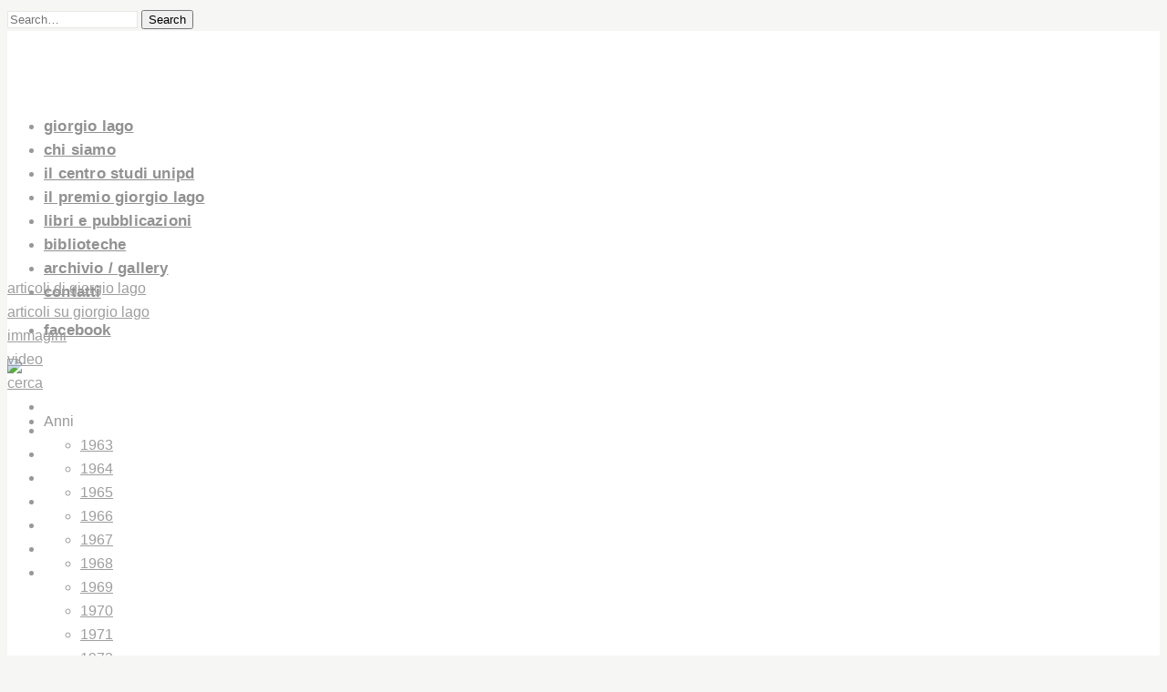

--- FILE ---
content_type: text/html; charset=UTF-8
request_url: http://www.associazioneamicidigiorgiolago.it/anni/1973/page/5/
body_size: 10907
content:

<!DOCTYPE html>

<html lang="it-IT" prefix="og: http://ogp.me/ns#" class="css3transitions">
 
<head>

    <meta charset="UTF-8" />

    <!-- Responsive Meta -->
     <meta name="viewport" content="width=device-width, initial-scale=1, maximum-scale=1"> 
    <!-- Pingback URL -->
    <link rel="pingback" href="http://www.associazioneamicidigiorgiolago.it/cms/xmlrpc.php" />

    <!-- Le HTML5 shim, for IE6-8 support of HTML5 elements -->

        <script type="text/javascript">
        /*jQuery(document).ready(function(){

});*/    </script>
    
        
    <script type="text/javascript">
        /*jQuery(document).ready(function(){

});*/    </script>
    
        <title>1973 Archivi - Pagina 5 di 5 - Associazione Amici Giorgio Lago</title>

 <script type='text/javascript'>
 /* <![CDATA[ */  
var simple_global = { 
 	ajaxurl: 'http://www.associazioneamicidigiorgiolago.it/cms/wp-admin/admin-ajax.php',
 	button_style: 'default'
 	}; 
 /* ]]> */ 
 </script>
 
 
<!-- This site is optimized with the Yoast SEO plugin v7.9 - https://yoast.com/wordpress/plugins/seo/ -->
<link rel="canonical" href="http://www.associazioneamicidigiorgiolago.it/anni/1973/page/5/" />
<link rel="prev" href="http://www.associazioneamicidigiorgiolago.it/anni/1973/page/4/" />
<meta property="og:locale" content="it_IT" />
<meta property="og:type" content="object" />
<meta property="og:title" content="1973 Archivi - Pagina 5 di 5 - Associazione Amici Giorgio Lago" />
<meta property="og:url" content="http://www.associazioneamicidigiorgiolago.it/anni/1973/page/5/" />
<meta property="og:site_name" content="Associazione Amici Giorgio Lago" />
<meta name="twitter:card" content="summary_large_image" />
<meta name="twitter:title" content="1973 Archivi - Pagina 5 di 5 - Associazione Amici Giorgio Lago" />
<!-- / Yoast SEO plugin. -->

<link rel='dns-prefetch' href='//fonts.googleapis.com' />
<link rel='dns-prefetch' href='//s.w.org' />
<link rel="alternate" type="application/rss+xml" title="Associazione Amici Giorgio Lago &raquo; Feed" href="http://www.associazioneamicidigiorgiolago.it/feed/" />
<link rel="alternate" type="application/rss+xml" title="Associazione Amici Giorgio Lago &raquo; Feed dei commenti" href="http://www.associazioneamicidigiorgiolago.it/comments/feed/" />
<link rel="alternate" type="application/rss+xml" title="Feed Associazione Amici Giorgio Lago &raquo; 1973 Anno" href="http://www.associazioneamicidigiorgiolago.it/anni/1973/feed/" />
		<script type="text/javascript">
			window._wpemojiSettings = {"baseUrl":"https:\/\/s.w.org\/images\/core\/emoji\/2.4\/72x72\/","ext":".png","svgUrl":"https:\/\/s.w.org\/images\/core\/emoji\/2.4\/svg\/","svgExt":".svg","source":{"concatemoji":"http:\/\/www.associazioneamicidigiorgiolago.it\/cms\/wp-includes\/js\/wp-emoji-release.min.js?ver=4.9.7"}};
			!function(a,b,c){function d(a,b){var c=String.fromCharCode;l.clearRect(0,0,k.width,k.height),l.fillText(c.apply(this,a),0,0);var d=k.toDataURL();l.clearRect(0,0,k.width,k.height),l.fillText(c.apply(this,b),0,0);var e=k.toDataURL();return d===e}function e(a){var b;if(!l||!l.fillText)return!1;switch(l.textBaseline="top",l.font="600 32px Arial",a){case"flag":return!(b=d([55356,56826,55356,56819],[55356,56826,8203,55356,56819]))&&(b=d([55356,57332,56128,56423,56128,56418,56128,56421,56128,56430,56128,56423,56128,56447],[55356,57332,8203,56128,56423,8203,56128,56418,8203,56128,56421,8203,56128,56430,8203,56128,56423,8203,56128,56447]),!b);case"emoji":return b=d([55357,56692,8205,9792,65039],[55357,56692,8203,9792,65039]),!b}return!1}function f(a){var c=b.createElement("script");c.src=a,c.defer=c.type="text/javascript",b.getElementsByTagName("head")[0].appendChild(c)}var g,h,i,j,k=b.createElement("canvas"),l=k.getContext&&k.getContext("2d");for(j=Array("flag","emoji"),c.supports={everything:!0,everythingExceptFlag:!0},i=0;i<j.length;i++)c.supports[j[i]]=e(j[i]),c.supports.everything=c.supports.everything&&c.supports[j[i]],"flag"!==j[i]&&(c.supports.everythingExceptFlag=c.supports.everythingExceptFlag&&c.supports[j[i]]);c.supports.everythingExceptFlag=c.supports.everythingExceptFlag&&!c.supports.flag,c.DOMReady=!1,c.readyCallback=function(){c.DOMReady=!0},c.supports.everything||(h=function(){c.readyCallback()},b.addEventListener?(b.addEventListener("DOMContentLoaded",h,!1),a.addEventListener("load",h,!1)):(a.attachEvent("onload",h),b.attachEvent("onreadystatechange",function(){"complete"===b.readyState&&c.readyCallback()})),g=c.source||{},g.concatemoji?f(g.concatemoji):g.wpemoji&&g.twemoji&&(f(g.twemoji),f(g.wpemoji)))}(window,document,window._wpemojiSettings);
		</script>
		<style type="text/css">
img.wp-smiley,
img.emoji {
	display: inline !important;
	border: none !important;
	box-shadow: none !important;
	height: 1em !important;
	width: 1em !important;
	margin: 0 .07em !important;
	vertical-align: -0.1em !important;
	background: none !important;
	padding: 0 !important;
}
</style>
<link rel='stylesheet' id='acf-vc-integrator-style-css'  href='http://www.associazioneamicidigiorgiolago.it/wp-content/plugins/acf-vc-integrator/css/acf-vc-integrator-style.css?ver=4.9.7' type='text/css' media='all' />
<link rel='stylesheet' id='layerslider-css'  href='http://www.associazioneamicidigiorgiolago.it/wp-content/plugins/LayerSlider/static/layerslider/css/layerslider.css?ver=6.7.6' type='text/css' media='all' />
<link rel='stylesheet' id='image-hover-effects-css-css'  href='http://www.associazioneamicidigiorgiolago.it/wp-content/plugins/mega-addons-for-visual-composer/css/ihover.css?ver=4.9.7' type='text/css' media='all' />
<link rel='stylesheet' id='style-css-css'  href='http://www.associazioneamicidigiorgiolago.it/wp-content/plugins/mega-addons-for-visual-composer/css/style.css?ver=4.9.7' type='text/css' media='all' />
<link rel='stylesheet' id='font-awesome-latest-css'  href='http://www.associazioneamicidigiorgiolago.it/wp-content/plugins/mega-addons-for-visual-composer/css/font-awesome/css/font-awesome.css?ver=4.9.7' type='text/css' media='all' />
<link rel='stylesheet' id='font-awesome-css'  href='http://www.associazioneamicidigiorgiolago.it/wp-content/plugins/js_composer/assets/lib/bower/font-awesome/css/font-awesome.min.css?ver=5.4.7' type='text/css' media='all' />
<link rel='stylesheet' id='bodhi-svgs-attachment-css'  href='http://www.associazioneamicidigiorgiolago.it/wp-content/plugins/svg-support/css/svgs-attachment.css?ver=4.9.7' type='text/css' media='all' />
<link rel='stylesheet' id='parent-style-css'  href='http://www.associazioneamicidigiorgiolago.it/wp-content/themes/the-simple/style.css?ver=4.9.7' type='text/css' media='all' />
<link rel='stylesheet' id='child-understrap-styles-css'  href='http://www.associazioneamicidigiorgiolago.it/wp-content/themes/giorgiolago/css/child-theme.min.css?ver=0.1' type='text/css' media='all' />
<link rel='stylesheet' id='style-css'  href='http://www.associazioneamicidigiorgiolago.it/wp-content/themes/giorgiolago/style.css?ver=4.9.7' type='text/css' media='all' />
<link rel='stylesheet' id='animsition.min.css-css'  href='http://www.associazioneamicidigiorgiolago.it/wp-content/themes/the-simple/css/animsition.min.css?ver=4.9.7' type='text/css' media='all' />
<link rel='stylesheet' id='simple-bootstrap-responsive-css'  href='http://www.associazioneamicidigiorgiolago.it/wp-content/themes/the-simple/css/bootstrap-responsive.css?ver=4.9.7' type='text/css' media='all' />
<link rel='stylesheet' id='jquery.fancybox-css'  href='http://www.associazioneamicidigiorgiolago.it/wp-content/themes/the-simple/fancybox/source/jquery.fancybox.css?v=2.1.2&#038;ver=4.9.7' type='text/css' media='all' />
<link rel='stylesheet' id='idangerous.swiper-css'  href='http://www.associazioneamicidigiorgiolago.it/wp-content/themes/the-simple/css/idangerous.swiper.css?ver=4.9.7' type='text/css' media='all' />
<link rel='stylesheet' id='owl.carousel-css'  href='http://www.associazioneamicidigiorgiolago.it/wp-content/themes/the-simple/css/owl.carousel.css?ver=4.9.7' type='text/css' media='all' />
<link rel='stylesheet' id='owl.theme-css'  href='http://www.associazioneamicidigiorgiolago.it/wp-content/themes/the-simple/css/owl.theme.css?ver=4.9.7' type='text/css' media='all' />
<link rel='stylesheet' id='simple-dynamic-css-css'  href='http://www.associazioneamicidigiorgiolago.it/cms/wp-admin/admin-ajax.php?action=dynamic_css&#038;ver=4.9.7' type='text/css' media='all' />
<link rel='stylesheet' id='redux-google-fonts-simple_redata-css'  href='http://fonts.googleapis.com/css?family=Arial%2C+Helvetica%2C+sans-serif%3A700%2C400%7COpen+Sans&#038;subset=latin&#038;ver=4.9.7' type='text/css' media='all' />
<script type='text/javascript'>
/* <![CDATA[ */
var LS_Meta = {"v":"6.7.6"};
/* ]]> */
</script>
<script type='text/javascript' src='http://www.associazioneamicidigiorgiolago.it/wp-content/plugins/LayerSlider/static/layerslider/js/greensock.js?ver=1.19.0'></script>
<script type='text/javascript' src='http://www.associazioneamicidigiorgiolago.it/cms/wp-includes/js/jquery/jquery.js?ver=1.12.4'></script>
<script type='text/javascript' src='http://www.associazioneamicidigiorgiolago.it/cms/wp-includes/js/jquery/jquery-migrate.min.js?ver=1.4.1'></script>
<script type='text/javascript' src='http://www.associazioneamicidigiorgiolago.it/wp-content/plugins/LayerSlider/static/layerslider/js/layerslider.kreaturamedia.jquery.js?ver=6.7.6'></script>
<script type='text/javascript' src='http://www.associazioneamicidigiorgiolago.it/wp-content/plugins/LayerSlider/static/layerslider/js/layerslider.transitions.js?ver=6.7.6'></script>
<script type='text/javascript' src='http://www.associazioneamicidigiorgiolago.it/cms/wp-includes/js/jquery/ui/core.min.js?ver=1.11.4'></script>
<script type='text/javascript' src='http://www.associazioneamicidigiorgiolago.it/wp-content/plugins/mega-addons-for-visual-composer/js/script.js?ver=4.9.7'></script>
<script type='text/javascript' src='http://www.associazioneamicidigiorgiolago.it/wp-content/themes/the-simple/node_modules/jquery-match-height/dist/jquery.matchHeight-min.js?ver=4.9.7'></script>
<script type='text/javascript'>
/* <![CDATA[ */
var s_gb = {"theme_css":"http:\/\/www.associazioneamicidigiorgiolago.it\/wp-content\/themes\/the-simple\/css\/"};
/* ]]> */
</script>
<script type='text/javascript' src='http://www.associazioneamicidigiorgiolago.it/wp-content/themes/the-simple/js/simple-loadCSS.js?ver=4.9.7'></script>
<meta name="generator" content="Powered by LayerSlider 6.7.6 - Multi-Purpose, Responsive, Parallax, Mobile-Friendly Slider Plugin for WordPress." />
<!-- LayerSlider updates and docs at: https://layerslider.kreaturamedia.com -->
<link rel='https://api.w.org/' href='http://www.associazioneamicidigiorgiolago.it/wp-json/' />
<link rel="EditURI" type="application/rsd+xml" title="RSD" href="http://www.associazioneamicidigiorgiolago.it/cms/xmlrpc.php?rsd" />
<link rel="wlwmanifest" type="application/wlwmanifest+xml" href="http://www.associazioneamicidigiorgiolago.it/cms/wp-includes/wlwmanifest.xml" /> 
<meta name="generator" content="WordPress 4.9.7" />
<script type="text/javascript">
(function(url){
	if(/(?:Chrome\/26\.0\.1410\.63 Safari\/537\.31|WordfenceTestMonBot)/.test(navigator.userAgent)){ return; }
	var addEvent = function(evt, handler) {
		if (window.addEventListener) {
			document.addEventListener(evt, handler, false);
		} else if (window.attachEvent) {
			document.attachEvent('on' + evt, handler);
		}
	};
	var removeEvent = function(evt, handler) {
		if (window.removeEventListener) {
			document.removeEventListener(evt, handler, false);
		} else if (window.detachEvent) {
			document.detachEvent('on' + evt, handler);
		}
	};
	var evts = 'contextmenu dblclick drag dragend dragenter dragleave dragover dragstart drop keydown keypress keyup mousedown mousemove mouseout mouseover mouseup mousewheel scroll'.split(' ');
	var logHuman = function() {
		if (window.wfLogHumanRan) { return; }
		window.wfLogHumanRan = true;
		var wfscr = document.createElement('script');
		wfscr.type = 'text/javascript';
		wfscr.async = true;
		wfscr.src = url + '&r=' + Math.random();
		(document.getElementsByTagName('head')[0]||document.getElementsByTagName('body')[0]).appendChild(wfscr);
		for (var i = 0; i < evts.length; i++) {
			removeEvent(evts[i], logHuman);
		}
	};
	for (var i = 0; i < evts.length; i++) {
		addEvent(evts[i], logHuman);
	}
})('//www.associazioneamicidigiorgiolago.it/?wordfence_lh=1&hid=2A9727AAB820D25E61BF5F410ADECFA9');
</script><meta name="generator" content="Powered by WPBakery Page Builder - drag and drop page builder for WordPress."/>
<!--[if lte IE 9]><link rel="stylesheet" type="text/css" href="http://www.associazioneamicidigiorgiolago.it/wp-content/plugins/js_composer/assets/css/vc_lte_ie9.min.css" media="screen"><![endif]--><style type="text/css" title="dynamic-css" class="options-output">#logo img{height:150px;}.bg_image_404{background-color:#f5f5f5;background-size:cover;background-position:center center;background-image:url('http://thesimple.ellethemes.com/wp-content/uploads/2016/05/Scene-16.png');}header#header .row-fluid .span12, .header_wrapper, .snap_header{height:200px;}.header_1 header#header, .header_2 header#header, .header_3.header_wrapper header > .container,  .header_4 header#header,  .header_5 header#header, .header_6 header#header, .header_7.header_wrapper, .header_8.header_wrapper, .header_9.header_wrapper, .header_10.header_wrapper, .header_10 .full_nav_menu, .header_11.header_wrapper, .header_12.header_wrapper{background-color:#ffffff;}nav .menu > li > a, nav .menu > li.hasSubMenu:after,header#header .header_tools .vert_mid > a:not(#trigger-overlay), header#header .header_tools, header#header .header_tools .cart .cart_icon, .header_tools .right_search{font-family:Arial, Helvetica, sans-serif;text-align:center;text-transform:lowercase;line-height:22px;letter-spacing:.2px;font-weight:700;font-style:normal;color:#919191;font-size:17px;}nav .menu > li{padding-right:0;padding-left:0;}nav .menu > li > ul.sub-menu,nav .menu > li > ul.sub-menu ul{width:220px;}nav .menu li > ul,.simple_custom_menu_mega_menu,.menu-small,.header_tools .cart .content, .snap-drawer-left{background-color:rgba(28,28,28,0.93);}nav .simple_custom_menu_mega_menu > ul > li{color:#282828;}nav .menu li > ul.sub-menu li, .menu-small ul li a, .header_tools .cart{text-transform:capitalize;letter-spacing:0.5px;color:#9e9e9e;font-size:13px;}nav .simple_custom_menu_mega_menu ul>li h6, .menu-small ul.menu .simple_custom_menu_mega_menu h6, .menu-small ul.menu > li > a {text-transform:uppercase;letter-spacing:1px;font-weight:600;color:#fff;font-size:14px;}.top_nav{background-color:#ffffff;}.top_nav{font-family:Arial, Helvetica, sans-serif;font-weight:400;font-style:normal;color:#757575;font-size:12px;}.top_nav, .top_nav .widget{height:50px;}.header_page,.header_page{height:100px;}.header_page,.header_page{color:#333333;}.header_page,.header_page{background-color:#f5f5f5;}.sticky_header header#header .row-fluid .span12,.sticky_header .header_wrapper{height:60px;}.sticky_header header#header{background-color:rgba(255,255,255,0.8);}.header_11 nav li > a:hover, .header_11 nav li.current-menu-item > a, .header_11 nav li.current-menu-parent > a ,.header_10 nav li > a:hover, .header_10 nav li.current-menu-item > a, .header_10 nav li.current-menu-parent > a ,.header_9 nav li > a:hover, .header_9 nav li.current-menu-item > a, .header_9 nav li.current-menu-parent > a ,.header_8 nav li > a:hover, .header_8 nav li.current-menu-item > a, .header_8 nav li.current-menu-parent > a ,.header_7 nav li > a:hover, .header_7 nav li.current-menu-item > a, .header_7 nav li.current-menu-parent > a ,.header_5 nav li > a:hover, .header_5 nav li.current-menu-item > a, .header_5 nav li.current-menu-parent > a ,.header_3 nav li > a:hover, .header_3 nav li.current-menu-item > a, .header_3 nav li.current-menu-parent > a ,.header_2 nav li > a:hover, .header_2 nav li.current-menu-item > a, .header_2 nav li.current-menu-parent > a ,.simple_slider .swiper-slide .buttons.colors-light a.colored:hover *,.services_steps .icon_wrapper i,.testimonial_carousel .item .param span,.services_large .icon_wrapper i,.animated_counter i,.services_medium.style_1 i,.services_small dt i,.single_staff .social_widget li a:hover i,.single_staff .position,.list li.titledesc dl dt i,.list li.simple i,.page_parents li a:hover,#portfolio-filter ul li.active a,.content_portfolio.fullwidth #portfolio-filter ul li.active a,a:hover,.header_1 nav li.current-menu-item > a,.blog-article h1 a:hover, .blog-article.timeline-style .content .quote i,.header_1 nav li.current-menu-item:after,.header_1 nav li > a:hover,.header_1 nav li:hover:after,header#header .header_tools > a:hover,footer#footer a:hover,aside ul li:hover:after,.highlights,.blog-article .tags{color:#ff4800;}body{color:#777777;}a{color:#9e9e9e;}a:hover{color:#ff4800;}h1,h2,h3,h4,h5,h6,.portfolio_single ul.info li .title, .skill_title{color:#444444;}.p_pagination .pagination span,.testimonial_cycle .item p,#portfolio-filter ul li.active, #faq-filter ul li.active, .accordion.style_1 .accordion-heading .accordion-toggle, .accordion.style_2 .accordion-heading .accordion-toggle, .services_medium.style_1 .icon_wrapper, .skill{background-color:#f5f5f5;}body, html, .top_space, .bottom_space,.viewport{background-color:#f6f6f5;}#content{background-color:#ffffff;}.header_page.normal h1{text-transform:none;font-weight:300;font-size:32px;}.header_page.with_subtitle.normal .titles h1{text-transform:none;font-weight:300;font-size:32px;}.header_page.with_subtitle.normal .titles h3{text-transform:none;font-weight:400;font-size:15px;}.header_page.centered h1, .header_page.left h1{text-transform:none;line-height:80px;font-weight:300;font-style:normal;font-size:70px;}.header_page.with_subtitle.centered .titles h1, .header_page.with_subtitle.left .titles h1{text-transform:none;line-height:80px;letter-spacing:1px;font-weight:300;font-size:70px;}.header_page.with_subtitle.centered .titles h3, .header_page.with_subtitle.left .titles h3{font-family:Arial, Helvetica, sans-serif;text-transform:capitalize;line-height:30px;font-size:20px;}footer#footer .widget-title{text-transform:lowercase;letter-spacing:.1px;font-weight:400;color:#f2f2f2;}footer#footer, footer#footer .contact_information dd .title{color:#888888;}footer#footer a, footer#footer .contact_information dd p{color:#bbbbbb;}footer#footer .inner{background-color:#ededee;}#copyright, footer .widget_recent_comments li, footer .tagcloud a{background-color:#f6f6f5;}.footer_social_icons.circle li{background-color:transparent;}.footer_social_icons.circle li a i{color:#777777;}.blog-article.standard-style .content h1, .blog-article.alternate-style .content h1, .blog-article.timeline-style .content h1, .blog-article.fullscreen-single h1{font-family:Arial, Helvetica, sans-serif;text-transform:capitalize;line-height:30px;font-weight:400;color:#444444;font-size:28px;}.blog-article.alternate-style .info, .blog-article.timeline-style .info, .blog-article.standard-style .info, .blog-article.grid-style .info, .fullscreen-single .info, .recent_news .blog-item .info, .latest_blog .blog-item .info {line-height:20px;color:#9e9e9e;font-size:13px;}.blog-article.alternate-style .info i, .blog-article.timeline-style .info i, .blog-article.standard-style .info i, .blog-article.grid-style .info, .fullscreen-single .info i, .latest_blog .blog-item .info i, .recent_news .blog-item .info i {font-size:13px;}.blog-article.timeline-style .post_box, .blog-article.grid-style .gridbox{background-color:#ffffff;}.fullscreen-blog-article .content{background-color:rgba(255,255,255,0.87);}aside .widget-title, .portfolio_single h4{text-transform:uppercase;line-height:21px;letter-spacing:1px;font-weight:600;color:#444444;font-size:15px;}aside .widget-title{margin-bottom:24px;}aside .widget{margin-bottom:35px;}aside .tagcloud a{background-color:#ffffff;}aside .tagcloud a{border-top:1px solid #e5e5e5;border-bottom:1px solid #e5e5e5;border-left:1px solid #e5e5e5;border-right:1px solid #e5e5e5;}aside .tagcloud a{color:#444444;}.simple_slider_wrapper{background-color:#222222;}#portfolio-filter ul li a, #faq-filter ul li a{text-transform:uppercase;letter-spacing:1px;font-weight:400;color:#757575;font-size:14px;}#portfolio-filter ul li.active a, #portfolio-filter ul li a:hover, #faq-filter ul li.active a, #faq-filter ul li a:hover{color:#222222;}.content_portfolio.fullwidth .filter-row{background-color:#222222;}.content_portfolio.fullwidth #portfolio-filter ul li a{color:rgba(255,255,255,0.8);}.content_portfolio.fullwidth #portfolio-filter ul li a:hover{color:#ffffff;}.portfolio-item.overlayed .tpl2 .bg{background-color:rgba(46,46,46,0.82);}.portfolio-item.overlayed h4{text-transform:capitalize;letter-spacing:1px;font-weight:700;color:#fff;}.portfolio-item.overlayed h6{text-transform:none;font-weight:300;color:#fff;font-size:15px;}.portfolio-item.grayscale .project{background-color:#ffffff;}.portfolio-item.grayscale .project h5{font-weight:400;}.portfolio-item.grayscale .project h6{color:#bebebe;}.portfolio-item.basic .bg{background-color:rgba(60,199,198,0.8);}.portfolio-item.basic .link{color:#3cc7c6;}.portfolio-item.basic .show_text h5{text-align:center;text-transform:capitalize;letter-spacing:1px;font-weight:700;color:#222;}.portfolio-item.basic .show_text h6{text-align:center;font-weight:300;color:#565656;}.accordion.style_2 .accordion-heading .accordion-toggle, .accordion.style_1 .accordion-heading .accordion-toggle, .accordion.style_3 .accordion-heading .accordion-toggle{text-transform:uppercase;letter-spacing:1px;font-weight:600;color:#555;font-size:13px;} .accordion.style_2 .accordion-heading.in_head .accordion-toggle, .accordion.style_3 .accordion-heading.in_head .accordion-toggle{color:#3cc7c6;}.tabbable.tabs-top.style_1 .nav.nav-tabs li.active a{color:#ffffff;}.block_title.column_title h1{font-family:Arial, Helvetica, sans-serif;text-align:left;text-transform:none;line-height:48px;letter-spacing:0px;font-weight:normal;color:#222;}.block_title.column_title h4{font-family:Arial, Helvetica, sans-serif;text-align:left;text-transform:none;font-weight:normal;color:#909090;}.block_title.section_title h1{font-family:Arial, Helvetica, sans-serif;text-transform:capitalize;line-height:50px;letter-spacing:0px;font-weight:normal;color:#333;}.block_title.section_title p{font-family:Arial, Helvetica, sans-serif;line-height:28px;letter-spacing:0.5px;font-weight:normal;color:#777777;font-size:20px;}.odometer{font-family:Arial, Helvetica, sans-serif;line-height:48px;letter-spacing:2px;font-weight:normal;color:#333333;font-size:38px;}.testimonial_carousel .item p{line-height:21px;font-weight:400;color:#999999;font-size:15px;}.textbar h2{text-transform:none;letter-spacing:0px;font-weight:300;color:#222;font-size:28px;}.btn-bt{text-transform:capitalize;letter-spacing:1px;font-weight:400;color:#ffffff;font-size:15px;}.woocommerce #content div.product .product_title, .woocommerce div.product .product_title, .woocommerce-page #content div.product .product_title, .woocommerce-page div.product .product_title, .woocommerce ul.products li.product h6, .woocommerce-page ul.products li.product h6{text-transform:capitalize;letter-spacing:1px;font-weight:300;}.woocommerce ul.products li.product:hover .overlay{background-color:rgba(255,255,255,0.95);}body{font-family:Arial, Helvetica, sans-serif;line-height:26px;letter-spacing:0px;font-weight:400;font-style:normal;color:#999999;font-size:16px;}h1,h2,h3,h4,h5,h6,.skill_title,.tabbable.tabs-top.style_1 .nav.nav-tabs li a, .blog-article.timeline-style .timeline .date .month{font-family:Arial, Helvetica, sans-serif;letter-spacing:1px;font-weight:400;font-style:normal;}h1{line-height:50px;font-size:45px;}h2{line-height:28px;font-size:22px;}h3{line-height:26px;font-size:20px;}h4{line-height:24px;font-size:17px;}h5{line-height:22px;font-size:16px;}h6{line-height:20px;font-size:14px;}.wpb_row.section-style, .wpb_row.standard_section{margin-bottom:35px;}#content{padding-top:70px;padding-bottom:70px;}</style><noscript><style type="text/css"> .wpb_animate_when_almost_visible { opacity: 1; }</style></noscript>   
</head>

<!-- End of Header -->

<body  class="archive paged tax-anni term-16 paged-5 header_1 nicescroll fullwidth_header header_transparency wpb-js-composer js-comp-ver-5.4.7 vc_responsive">

<!-- Ricerca da menu - OK -->
    <div class="search_bar">
    <div class="container">
        
<form action="http://www.associazioneamicidigiorgiolago.it/" id="search-form">
                            <div class="input-append">
                                <div class="overlay-close" style="position:absolute;top:50%;right:0;margin-top:-15px;zoom:2;z-index:9999999;cursor:pointer;"><i class="lnr lnr-cross" style="cursor:pointer;"></i></div>
                                <input type="text" size="16" placeholder="Search&hellip;" name="s" id="s" style="z-index:100000;"">
                                <button type="submit" class="more">Search</button>
                            	<a href="#" class="close_"><i class="moon-close"></i></a>
                                
                                
                            </div>
</form></div>
    </div>

<!-- Extra navigation (sidebar dx) - REVIEW (popolare con contenuti la sezione content) -->


<!-- -->



<!-- check if siden menu in responsive is selected-->
<!-- end check if siden menu in responsive is selected-->

<div class="viewport  animsition" data-animsition-in-class="fade-in" data-animsition-in-duration="300" data-animsition-out-class="fade-out" data-animsition-out-duration="300" >

<!-- Used for boxed layout -->
    

<!-- Start Top Navigation -->
    
    <!-- End of Top Navigation -->

        
        
    
    
    
     

    
    
    <!-- Header BEGIN -->
    
    <div  class="header_wrapper   header_1  normal  background--light  ">
        
        <!-- Start Top Navigation -->
                <div class="top_nav top_nav_transparency">
                            <div class="row-fluid">
                    <div class="span6">
                                                <div class="pull-left">
                            <div id="custom_html-4" class="widget_text widget widget_custom_html"><div class="textwidget custom-html-widget"><div id="reattach_search">
	
</div>

<script>
jQuery(document).ready(function(){
return false;
	var el = jQuery('.vert_mid').detach();
     jQuery(el).appendTo(jQuery("#reattach_search"));
});
</script></div></div>                        </div>
                                            </div>
                    <div class="span6">
                                            </div>
                   
                </div> 
                    </div>
          <!-- End of Top Navigation -->

        <header id="header" class="">
                    	   <div class="row-fluid">
                    <div class="col-12">
                        

                        

                        <!-- BLS Logo -->
                                                <div id="logo_bls" class="">
                            <a href='http://www.associazioneamicidigiorgiolago.it/'><img class='dark' src=http://www.associazioneamicidigiorgiolago.it/wp-content/uploads/2018/07/logo2.svg alt='' /><img class='light' src=http://www.associazioneamicidigiorgiolago.it/wp-content/uploads/2018/07/logo2.svg alt='' /></a>  
                        </div>
                        <!-- BLS #logo END -->

                        
                                                <!-- Tools -->
                            <div class="header_tools">
                                <div class="vert_mid">
                                    
                                                                        <a class="right_search open_search_button" id="trigger-overlay" href="#">
                                       <i class="lnr lnr-magnifier"></i>
                                    </a>
                                    
                                    
                                      
                                </div>
                            </div>
                        <!-- End Tools-->
                        
                        
                        <!-- Navigation -->

    			         
                        
                        	
                        
                                                <div id="navigation" class="nav_top pull-left ">
                            <nav>
                            <ul id="menu-main" class="menu simple_megemenu dl-menu"><li id="menu-item-65" class="menu-item menu-item-type-post_type menu-item-object-page" data-bg=""><a href="http://www.associazioneamicidigiorgiolago.it/giorgio-lago/">Giorgio Lago</a></li>
<li id="menu-item-28" class="menu-item menu-item-type-post_type menu-item-object-page" data-bg=""><a href="http://www.associazioneamicidigiorgiolago.it/chi-siamo/">Chi siamo</a></li>
<li id="menu-item-19635" class="menu-item menu-item-type-post_type menu-item-object-page" data-bg=""><a href="http://www.associazioneamicidigiorgiolago.it/chi-siamo-2/">Il Centro studi UNIPD</a></li>
<li id="menu-item-141" class="menu-item menu-item-type-post_type menu-item-object-page" data-bg=""><a href="http://www.associazioneamicidigiorgiolago.it/premio-giorgio-lago/">Il Premio Giorgio Lago</a></li>
<li id="menu-item-151" class="menu-item menu-item-type-post_type menu-item-object-page" data-bg=""><a href="http://www.associazioneamicidigiorgiolago.it/libri/">Libri e pubblicazioni</a></li>
<li id="menu-item-192" class="menu-item menu-item-type-post_type menu-item-object-page" data-bg=""><a href="http://www.associazioneamicidigiorgiolago.it/biblioteca-comunale-di-vazzola/">Biblioteche</a></li>
<li id="menu-item-234" class="menu-item menu-item-type-taxonomy menu-item-object-anni" data-bg=""><a href="http://www.associazioneamicidigiorgiolago.it/anni/1963/">Archivio / Gallery</a></li>
<li id="menu-item-214" class="menu-item menu-item-type-post_type menu-item-object-page" data-bg=""><a href="http://www.associazioneamicidigiorgiolago.it/contatti/">Contatti</a></li>
</ul> 
                            </nav>
                        </div>
                        
                        <div id="navigation_sec" class="d-none d-lg-block nav_sec pull-left ">
                            <nav>
                            <ul id="menu-header-social" class="menu simple_megemenu dl-menu"><li id="menu-item-62" class="menu-item menu-item-type-custom menu-item-object-custom" data-bg=""><a href="https://www.facebook.com/Associazione-Amici-di-Giorgio-Lago-1813832452204697/">Facebook</a></li>
</ul> 
                            </nav>
                        </div>
                                                 
                        <!-- #navigation -->
                        
                                                <div class="pull-right">
                            <div id="custom_html-2" class="widget_text widget widget_custom_html"><div class="textwidget custom-html-widget"><img src="/wp-content/uploads/2018/07/firma.svg" class="pull-right img-fluid d-none d-md-block" id="firma" /></div></div>                        </div>
                        
                         <!-- End custom menu here -->
                            		    	         <a href="#" id="open-left" class="mobile_small_menu open"></a>
                        
                                                 
                                                


                    </div>
                </div>
                                
                                    
                        <!-- Responsive Menu -->
                <div class="row-fluid">
                    <div class="row-fluid">
  <div class="menu-small">
    
    <ul id="mobile-menu" class="menu simple_megemenu dl-menu"><li id="responsive-menu-item-65" class="menu-item menu-item-type-post_type menu-item-object-page" data-bg=""><a href="http://www.associazioneamicidigiorgiolago.it/giorgio-lago/">Giorgio Lago</a></li>
<li id="responsive-menu-item-28" class="menu-item menu-item-type-post_type menu-item-object-page" data-bg=""><a href="http://www.associazioneamicidigiorgiolago.it/chi-siamo/">Chi siamo</a></li>
<li id="responsive-menu-item-19635" class="menu-item menu-item-type-post_type menu-item-object-page" data-bg=""><a href="http://www.associazioneamicidigiorgiolago.it/chi-siamo-2/">Il Centro studi UNIPD</a></li>
<li id="responsive-menu-item-141" class="menu-item menu-item-type-post_type menu-item-object-page" data-bg=""><a href="http://www.associazioneamicidigiorgiolago.it/premio-giorgio-lago/">Il Premio Giorgio Lago</a></li>
<li id="responsive-menu-item-151" class="menu-item menu-item-type-post_type menu-item-object-page" data-bg=""><a href="http://www.associazioneamicidigiorgiolago.it/libri/">Libri e pubblicazioni</a></li>
<li id="responsive-menu-item-192" class="menu-item menu-item-type-post_type menu-item-object-page" data-bg=""><a href="http://www.associazioneamicidigiorgiolago.it/biblioteca-comunale-di-vazzola/">Biblioteche</a></li>
<li id="responsive-menu-item-234" class="menu-item menu-item-type-taxonomy menu-item-object-anni" data-bg=""><a href="http://www.associazioneamicidigiorgiolago.it/anni/1963/">Archivio / Gallery</a></li>
<li id="responsive-menu-item-214" class="menu-item menu-item-type-post_type menu-item-object-page" data-bg=""><a href="http://www.associazioneamicidigiorgiolago.it/contatti/">Contatti</a></li>
</ul>    
  </div> 
</div> 
                </div>
            <!-- End Responsive Menu -->
                                </header>

    </div>
    
     

    
               
<!-- .header --> 
   
    
<section id="content" class="fullwidth"  style="background-color:#ffffff;">
        <div class="container" id="blog">
            <div class="row">
                <div class="col-12">
                    <div class="menu-posttype">
    <a href="/anni/1963" class="active">articoli di giorgio lago</a><br />
    <a href="/articoli-su-giorgio-lago">articoli su giorgio lago</a><br />
    <a href="/immagini/">immagini</a><br />
    <a href="/video">video</a><br />
    <a href="#" id="trigger-overlay_text">cerca</a>
</div>
                </div>
                
                <div class="col-12 pb-4">
                    <ul class="taxonomy-anni">
                        <li class="anni"><span class="d-none">Anni</span><ul>	<li class="cat-item cat-item-6"><a href="http://www.associazioneamicidigiorgiolago.it/anni/1963/" >1963</a>
</li>
	<li class="cat-item cat-item-7"><a href="http://www.associazioneamicidigiorgiolago.it/anni/1964/" >1964</a>
</li>
	<li class="cat-item cat-item-8"><a href="http://www.associazioneamicidigiorgiolago.it/anni/1965/" >1965</a>
</li>
	<li class="cat-item cat-item-9"><a href="http://www.associazioneamicidigiorgiolago.it/anni/1966/" >1966</a>
</li>
	<li class="cat-item cat-item-10"><a href="http://www.associazioneamicidigiorgiolago.it/anni/1967/" >1967</a>
</li>
	<li class="cat-item cat-item-11"><a href="http://www.associazioneamicidigiorgiolago.it/anni/1968/" >1968</a>
</li>
	<li class="cat-item cat-item-12"><a href="http://www.associazioneamicidigiorgiolago.it/anni/1969/" >1969</a>
</li>
	<li class="cat-item cat-item-13"><a href="http://www.associazioneamicidigiorgiolago.it/anni/1970/" >1970</a>
</li>
	<li class="cat-item cat-item-14"><a href="http://www.associazioneamicidigiorgiolago.it/anni/1971/" >1971</a>
</li>
	<li class="cat-item cat-item-15"><a href="http://www.associazioneamicidigiorgiolago.it/anni/1972/" >1972</a>
</li>
	<li class="cat-item cat-item-16 current-cat"><a href="http://www.associazioneamicidigiorgiolago.it/anni/1973/" >1973</a>
</li>
	<li class="cat-item cat-item-17"><a href="http://www.associazioneamicidigiorgiolago.it/anni/1974/" >1974</a>
</li>
	<li class="cat-item cat-item-18"><a href="http://www.associazioneamicidigiorgiolago.it/anni/1975/" >1975</a>
</li>
	<li class="cat-item cat-item-19"><a href="http://www.associazioneamicidigiorgiolago.it/anni/1976/" >1976</a>
</li>
	<li class="cat-item cat-item-20"><a href="http://www.associazioneamicidigiorgiolago.it/anni/1977/" >1977</a>
</li>
	<li class="cat-item cat-item-21"><a href="http://www.associazioneamicidigiorgiolago.it/anni/1978/" >1978</a>
</li>
	<li class="cat-item cat-item-22"><a href="http://www.associazioneamicidigiorgiolago.it/anni/1979/" >1979</a>
</li>
	<li class="cat-item cat-item-23"><a href="http://www.associazioneamicidigiorgiolago.it/anni/1980/" >1980</a>
</li>
	<li class="cat-item cat-item-24"><a href="http://www.associazioneamicidigiorgiolago.it/anni/1981/" >1981</a>
</li>
	<li class="cat-item cat-item-25"><a href="http://www.associazioneamicidigiorgiolago.it/anni/1982/" >1982</a>
</li>
	<li class="cat-item cat-item-26"><a href="http://www.associazioneamicidigiorgiolago.it/anni/1983/" >1983</a>
</li>
	<li class="cat-item cat-item-27"><a href="http://www.associazioneamicidigiorgiolago.it/anni/1984/" >1984</a>
</li>
	<li class="cat-item cat-item-28"><a href="http://www.associazioneamicidigiorgiolago.it/anni/1985/" >1985</a>
</li>
	<li class="cat-item cat-item-29"><a href="http://www.associazioneamicidigiorgiolago.it/anni/1986/" >1986</a>
</li>
	<li class="cat-item cat-item-30"><a href="http://www.associazioneamicidigiorgiolago.it/anni/1987/" >1987</a>
</li>
	<li class="cat-item cat-item-31"><a href="http://www.associazioneamicidigiorgiolago.it/anni/1988/" >1988</a>
</li>
	<li class="cat-item cat-item-32"><a href="http://www.associazioneamicidigiorgiolago.it/anni/1989/" >1989</a>
</li>
	<li class="cat-item cat-item-33"><a href="http://www.associazioneamicidigiorgiolago.it/anni/1990/" >1990</a>
</li>
	<li class="cat-item cat-item-34"><a href="http://www.associazioneamicidigiorgiolago.it/anni/1991/" >1991</a>
</li>
	<li class="cat-item cat-item-35"><a href="http://www.associazioneamicidigiorgiolago.it/anni/1992/" >1992</a>
</li>
	<li class="cat-item cat-item-36"><a href="http://www.associazioneamicidigiorgiolago.it/anni/1993/" >1993</a>
</li>
	<li class="cat-item cat-item-37"><a href="http://www.associazioneamicidigiorgiolago.it/anni/1994/" >1994</a>
</li>
	<li class="cat-item cat-item-38"><a href="http://www.associazioneamicidigiorgiolago.it/anni/1995/" >1995</a>
</li>
	<li class="cat-item cat-item-39"><a href="http://www.associazioneamicidigiorgiolago.it/anni/1996/" >1996</a>
</li>
	<li class="cat-item cat-item-40"><a href="http://www.associazioneamicidigiorgiolago.it/anni/1997/" >1997</a>
</li>
	<li class="cat-item cat-item-41"><a href="http://www.associazioneamicidigiorgiolago.it/anni/1998/" >1998</a>
</li>
	<li class="cat-item cat-item-42"><a href="http://www.associazioneamicidigiorgiolago.it/anni/1999/" >1999</a>
</li>
	<li class="cat-item cat-item-43"><a href="http://www.associazioneamicidigiorgiolago.it/anni/2000/" >2000</a>
</li>
	<li class="cat-item cat-item-44"><a href="http://www.associazioneamicidigiorgiolago.it/anni/2001/" >2001</a>
</li>
	<li class="cat-item cat-item-45"><a href="http://www.associazioneamicidigiorgiolago.it/anni/2002/" >2002</a>
</li>
	<li class="cat-item cat-item-46"><a href="http://www.associazioneamicidigiorgiolago.it/anni/2003/" >2003</a>
</li>
	<li class="cat-item cat-item-47"><a href="http://www.associazioneamicidigiorgiolago.it/anni/2004/" >2004</a>
</li>
	<li class="cat-item cat-item-48"><a href="http://www.associazioneamicidigiorgiolago.it/anni/2005/" >2005</a>
</li>
	<li class="cat-item cat-item-53"><a href="http://www.associazioneamicidigiorgiolago.it/anni/2006/" >2006</a>
</li>
	<li class="cat-item cat-item-54"><a href="http://www.associazioneamicidigiorgiolago.it/anni/2007/" >2007</a>
</li>
	<li class="cat-item cat-item-55"><a href="http://www.associazioneamicidigiorgiolago.it/anni/2009/" >2009</a>
</li>
	<li class="cat-item cat-item-56"><a href="http://www.associazioneamicidigiorgiolago.it/anni/2010/" >2010</a>
</li>
	<li class="cat-item cat-item-57"><a href="http://www.associazioneamicidigiorgiolago.it/anni/2011/" >2011</a>
</li>
	<li class="cat-item cat-item-58"><a href="http://www.associazioneamicidigiorgiolago.it/anni/2015/" >2015</a>
</li>
	<li class="cat-item cat-item-59"><a href="http://www.associazioneamicidigiorgiolago.it/anni/2016/" >2016</a>
</li>
	<li class="cat-item cat-item-60"><a href="http://www.associazioneamicidigiorgiolago.it/anni/2017/" >2017</a>
</li>
	<li class="cat-item cat-item-61"><a href="http://www.associazioneamicidigiorgiolago.it/anni/2020/" >2020</a>
</li>
	<li class="cat-item cat-item-62"><a href="http://www.associazioneamicidigiorgiolago.it/anni/vari/" >Vari</a>
</li>
</ul></li>                    </ul>
                </div>
            </div>
            
            <hr />
            
            <div class="row">
                <div class="col-12 pt-4 mt-4">
                    
        

        <article id="post-9964" class="row-fluid blog-article standard-style normal post-9964 post type-post status-publish format-standard hentry category-senza-categoria anni-16">                    

            
         


                <div class="media">
                   
                                                        
                
                </div>

                <div class="content">
                                        
                    <h2><a href="http://www.associazioneamicidigiorgiolago.it/2020/03/13/1973-dicembre-8-e-adesso-povero-milan/">1973 dicembre 8 E adesso povero Milan?</a></h2>
                    <ul class="info">
                                                
                                                
                                                
                    </ul>
 
                    <div class="text">
                        1973 dicembre 8 &#8211; E adesso, povero Milan? Helenio Herrera solleva i pugni verso la tribuna: i suoi denti sono una tastiera di pianoforte. Ha vinto il derby. Ha cancellato i &#8220;mille giorni&#8221; senza vittoria contro il Milan. Decine di flash gli scattano sugli occhietti, di una mobilità anfetaminica. Rispetto al mago degli anni &#8217;60 [&hellip;]                    </div>
                    
                    <div class="extra_info">
                                        <a href="http://www.associazioneamicidigiorgiolago.it/2020/03/13/1973-dicembre-8-e-adesso-povero-milan/" class="btn-bt default"><span class="px-2">Leggi</span><i class="lnr lnr-arrow-right"></i></a>
                                                            
                                                </div>
                         
                    
                </div>
                        </article>

    
        

        <article id="post-9958" class="row-fluid blog-article standard-style normal post-9958 post type-post status-publish format-standard hentry category-senza-categoria anni-16">                    

            
         


                <div class="media">
                   
                                                        
                
                </div>

                <div class="content">
                                        
                    <h2><a href="http://www.associazioneamicidigiorgiolago.it/2020/03/13/1973-aprile-26-e-juventus-ajax-la-finale-di-coppa-2/">1973 aprile 26 È Juventus-Ajax la finale di Coppa</a></h2>
                    <ul class="info">
                                                
                                                
                                                
                    </ul>
 
                    <div class="text">
                        ferreo 1973 aprile 26 &#8211; E&#8217; Juventus-Ajax la finale di Coppa La Juve è finalista di Coppacampioni &#8217;73! E&#8217; un punto esclamativo non pleonastico questa volta dal momento che, nel prestigioso curriculum della vecchia signora, mancava non dico una vittoria di Coppa ma perfino una finale. Questo risultato che comincia con il cancellare un grave [&hellip;]                    </div>
                    
                    <div class="extra_info">
                                        <a href="http://www.associazioneamicidigiorgiolago.it/2020/03/13/1973-aprile-26-e-juventus-ajax-la-finale-di-coppa-2/" class="btn-bt default"><span class="px-2">Leggi</span><i class="lnr lnr-arrow-right"></i></a>
                                                            
                                                </div>
                         
                    
                </div>
                        </article>

    
        

        <article id="post-9961" class="row-fluid blog-article standard-style normal post-9961 post type-post status-publish format-standard hentry category-senza-categoria anni-16">                    

            
         


                <div class="media">
                   
                                                        
                
                </div>

                <div class="content">
                                        
                    <h2><a href="http://www.associazioneamicidigiorgiolago.it/2020/03/13/1973-dicembre-12-leclisse-da-rocco-a-lo-bello-2/">1973 dicembre 12 L&#8217;eclisse, da Rocco a Lo Bello</a></h2>
                    <ul class="info">
                                                
                                                
                                                
                    </ul>
 
                    <div class="text">
                        1973 dicembre 12 &#8211; L&#8217;eclisse, da Rocco a Lo Bello A Roma, la scorsa primavera, durante Lazio-Milan, Lo Bello puntò il piede sinistro sul prato e l&#8217;indice verso una panchina: poteva essere il Dio che caccia Adamo ed Eva dal Paradiso Terrestre; poteva essere John Wayne che indica ai pionieri le frontiere del West. Dall&#8217;altra [&hellip;]                    </div>
                    
                    <div class="extra_info">
                                        <a href="http://www.associazioneamicidigiorgiolago.it/2020/03/13/1973-dicembre-12-leclisse-da-rocco-a-lo-bello-2/" class="btn-bt default"><span class="px-2">Leggi</span><i class="lnr lnr-arrow-right"></i></a>
                                                            
                                                </div>
                         
                    
                </div>
                        </article>

    
        

        <article id="post-9955" class="row-fluid blog-article standard-style normal post-9955 post type-post status-publish format-standard hentry category-senza-categoria anni-16">                    

            
         


                <div class="media">
                   
                                                        
                
                </div>

                <div class="content">
                                        
                    <h2><a href="http://www.associazioneamicidigiorgiolago.it/2020/03/13/1973-aprile-24-scudetto-juventus-2/">1973 aprile 24 Scudetto Juventus</a></h2>
                    <ul class="info">
                                                
                                                
                                                
                    </ul>
 
                    <div class="text">
                        1973 aprile 24 &#8211; Scudetto Juventus Cielo cementizio, pioggia greve. L&#8217;Inghilterra saluta sempre così. Perciò i prati sono di un verde più verde. Noi siamo a Nottingham, una Busto Arsizio 180 chilometri a nord di Londra. Derby, dove sarà giocata la semifinale di Coppacampioni, è a due passi. La Juve sta più a nord, una [&hellip;]                    </div>
                    
                    <div class="extra_info">
                                        <a href="http://www.associazioneamicidigiorgiolago.it/2020/03/13/1973-aprile-24-scudetto-juventus-2/" class="btn-bt default"><span class="px-2">Leggi</span><i class="lnr lnr-arrow-right"></i></a>
                                                            
                                                </div>
                         
                    
                </div>
                        </article>

    
        

        <article id="post-9952" class="row-fluid blog-article standard-style normal post-9952 post type-post status-publish format-standard hentry category-senza-categoria anni-16">                    

            
         


                <div class="media">
                   
                                                        
                
                </div>

                <div class="content">
                                        
                    <h2><a href="http://www.associazioneamicidigiorgiolago.it/2020/03/13/1973-aprile-21-un-bicchiere-per-rocco-in-guanti-bianchi-2/">1973 aprile 21 Un bicchiere per Rocco in guanti bianchi</a></h2>
                    <ul class="info">
                                                
                                                
                                                
                    </ul>
 
                    <div class="text">
                        1973 aprile 21 &#8211; Un bicchiere per Rocco in guanti bianchi Roma è l&#8217;Urbe, Lazio la Regione. La Roma è urbana, la Lazio rurale. Poiché gli strati sociali sono sempre più intricati, le distinzioni del tifo pedatorio vanno prese con le pinze. Ma esistono. &#8220;Roma plebea e snob, &#8211; sostiene Barendson &#8211; Lazio degli immigrati [&hellip;]                    </div>
                    
                    <div class="extra_info">
                                        <a href="http://www.associazioneamicidigiorgiolago.it/2020/03/13/1973-aprile-21-un-bicchiere-per-rocco-in-guanti-bianchi-2/" class="btn-bt default"><span class="px-2">Leggi</span><i class="lnr lnr-arrow-right"></i></a>
                                                            
                                                </div>
                         
                    
                </div>
                        </article>

        
    
        <div class="p_pagination  "><div class="with_pagination "><div class="pagination"><span>Page 5 of 5</span><a href='http://www.associazioneamicidigiorgiolago.it/anni/1973/' class="inactive  ">1</a><a href='http://www.associazioneamicidigiorgiolago.it/anni/1973/page/2/' class="inactive  ">2</a><a href='http://www.associazioneamicidigiorgiolago.it/anni/1973/page/3/' class="inactive  ">3</a><a href='http://www.associazioneamicidigiorgiolago.it/anni/1973/page/4/' class="inactive  ">4</a><span class="current">5</span></div>
</div></div>    
    
                </div>
            </div>
        </div>
</section>



   

 

<!-- Footer -->
 <a href="#" class="scrollup">Scroll</a> 
    <div class="footer_wrapper">
        
        <footer id="footer" class="">

            
            

        	<div class="inner">
                        <div class="container">
                	        	<div class="row-fluid ff">
                    	<!-- widget -->
    		        	                                                <div class="span3">

                        
                                <div id="nav_menu-2" class="widget widget_nav_menu"><div class=" megamenu_container"><ul id="menu-main-1" class="menu simple_megemenu dl-menu"><li id="menu-item-65" class="menu-item menu-item-type-post_type menu-item-object-page" data-bg=""><a href="http://www.associazioneamicidigiorgiolago.it/giorgio-lago/">Giorgio Lago</a></li>
<li id="menu-item-28" class="menu-item menu-item-type-post_type menu-item-object-page" data-bg=""><a href="http://www.associazioneamicidigiorgiolago.it/chi-siamo/">Chi siamo</a></li>
<li id="menu-item-19635" class="menu-item menu-item-type-post_type menu-item-object-page" data-bg=""><a href="http://www.associazioneamicidigiorgiolago.it/chi-siamo-2/">Il Centro studi UNIPD</a></li>
<li id="menu-item-141" class="menu-item menu-item-type-post_type menu-item-object-page" data-bg=""><a href="http://www.associazioneamicidigiorgiolago.it/premio-giorgio-lago/">Il Premio Giorgio Lago</a></li>
<li id="menu-item-151" class="menu-item menu-item-type-post_type menu-item-object-page" data-bg=""><a href="http://www.associazioneamicidigiorgiolago.it/libri/">Libri e pubblicazioni</a></li>
<li id="menu-item-192" class="menu-item menu-item-type-post_type menu-item-object-page" data-bg=""><a href="http://www.associazioneamicidigiorgiolago.it/biblioteca-comunale-di-vazzola/">Biblioteche</a></li>
<li id="menu-item-234" class="menu-item menu-item-type-taxonomy menu-item-object-anni" data-bg=""><a href="http://www.associazioneamicidigiorgiolago.it/anni/1963/">Archivio / Gallery</a></li>
<li id="menu-item-214" class="menu-item menu-item-type-post_type menu-item-object-page" data-bg=""><a href="http://www.associazioneamicidigiorgiolago.it/contatti/">Contatti</a></li>
</ul></div></div>                                
                            </div>
                                                                        <div class="span2">

                        
                                <div id="nav_menu-3" class="widget widget_nav_menu"><div class=" megamenu_container"><ul id="menu-footer-social" class="menu simple_megemenu dl-menu"><li id="menu-item-37" class="menu-item menu-item-type-custom menu-item-object-custom" data-bg=""><a href="https://www.facebook.com/Associazione-Amici-di-Giorgio-Lago-1813832452204697/">Facebook</a></li>
<li id="menu-item-18938" class="menu-item menu-item-type-custom menu-item-object-custom" data-bg=""><a href="https://www.instagram.com/premiogiorgiolago/">Instagram</a></li>
</ul></div></div>                                
                            </div>
                                                                        <div class="span2">

                        
                                <div id="nav_menu-4" class="widget widget_nav_menu"><div class=" megamenu_container"><ul id="menu-privacy" class="menu simple_megemenu dl-menu"><li id="menu-item-42" class="menu-item menu-item-type-post_type menu-item-object-page" data-bg=""><a href="http://www.associazioneamicidigiorgiolago.it/privacy-policy/">Privacy policy</a></li>
</ul></div></div>                                
                            </div>
                                                                        <div class="span2">

                        
                                                                
                            </div>
                                                                        <div class="span3">

                        
                                                                
                            </div>
                            	            </div>

    	                    </div>  
            
                                            <div class="bg-overlay" style="background:rgba(237, 237, 238, 0.88)"></div>
              

            </div>
            
                    </footer>
    </div>
    <!-- #footer -->

</div>
<link rel='stylesheet' id='colorboxcss-css'  href='http://www.associazioneamicidigiorgiolago.it/wp-content/plugins/youtubefancybox/css/colorbox.css?ver=4.9.7' type='text/css' media='all' />
<script type='text/javascript' src='http://www.associazioneamicidigiorgiolago.it/wp-content/themes/the-simple/js/jquery.animsition.min.js?ver=4.9.7'></script>
<script type='text/javascript' src='http://www.associazioneamicidigiorgiolago.it/wp-content/themes/the-simple/js/bootstrap.min.js?ver=1'></script>
<script type='text/javascript' src='http://www.associazioneamicidigiorgiolago.it/wp-content/themes/the-simple/js/jquery.easing.1.3.js?ver=1'></script>
<script type='text/javascript' src='http://www.associazioneamicidigiorgiolago.it/wp-content/themes/the-simple/js/jquery.easy-pie-chart.js?ver=1'></script>
<script type='text/javascript' src='http://www.associazioneamicidigiorgiolago.it/wp-content/themes/the-simple/js/smoothscroll.js?ver=1'></script>
<script type='text/javascript' src='http://www.associazioneamicidigiorgiolago.it/wp-content/themes/the-simple/js/waypoints.min.js?ver=1'></script>
<script type='text/javascript' src='http://www.associazioneamicidigiorgiolago.it/wp-content/themes/the-simple/js/modernizr.custom.js?ver=1'></script>
<script type='text/javascript' src='http://www.associazioneamicidigiorgiolago.it/wp-content/themes/the-simple/js/simple-animations.js?ver=1'></script>
<script type='text/javascript'>
/* <![CDATA[ */
var s_gb = {"theme_js":"http:\/\/www.associazioneamicidigiorgiolago.it\/wp-content\/themes\/the-simple\/js\/","theme_fancy":"http:\/\/www.associazioneamicidigiorgiolago.it\/wp-content\/themes\/the-simple\/fancybox\/source\/"};
/* ]]> */
</script>
<script type='text/javascript' src='http://www.associazioneamicidigiorgiolago.it/wp-content/themes/the-simple/js/simple-main.js?ver=1'></script>
<script type='text/javascript' src='http://www.associazioneamicidigiorgiolago.it/cms/wp-includes/js/comment-reply.min.js?ver=4.9.7'></script>
<script type='text/javascript' src='http://www.associazioneamicidigiorgiolago.it/wp-content/themes/the-simple/js/classie.js?ver=1'></script>
<script type='text/javascript' src='http://www.associazioneamicidigiorgiolago.it/cms/wp-includes/js/imagesloaded.min.js?ver=3.2.0'></script>
<script type='text/javascript' src='http://www.associazioneamicidigiorgiolago.it/cms/wp-includes/js/wp-embed.min.js?ver=4.9.7'></script>
<script type='text/javascript' src='http://www.associazioneamicidigiorgiolago.it/wp-content/plugins/youtubefancybox/js/jquery.colorbox.js?ver=4.9.7'></script>
<script type='text/javascript' src='http://www.associazioneamicidigiorgiolago.it/wp-content/plugins/youtubefancybox/js/caller.js?ver=4.9.7'></script>


<!-- Snap Drawer -->
<!--</div>-->
<!-- Snap Drawer -->
</body>
</html>